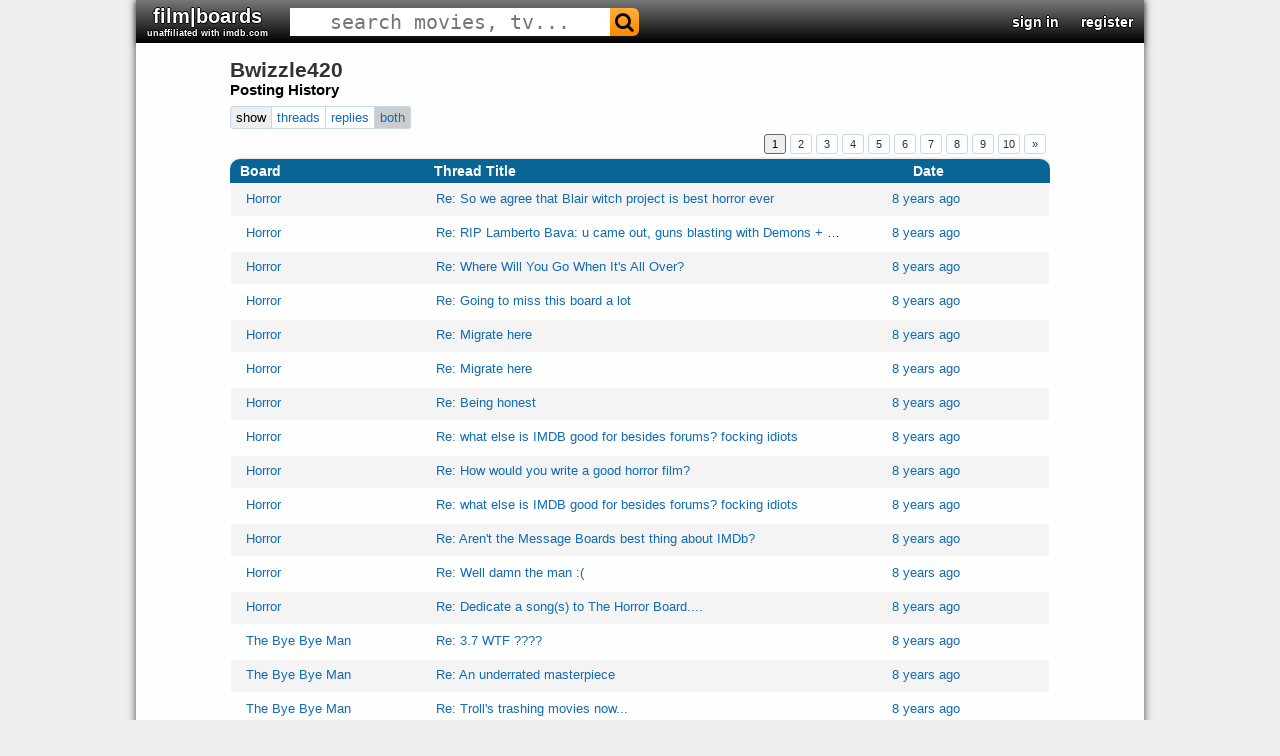

--- FILE ---
content_type: text/html; charset=UTF-8
request_url: https://filmboards.com/user/legacy/Bwizzle420/
body_size: 1841
content:
<!DOCTYPE html>
<html lang="en">
<head>
    <meta charset="utf-8">
    <meta name="viewport" content="width=device-width, initial-scale=1">
    <title></title>
    <style>
        body {
            font-family: "Arial";
        }
    </style>
    <script type="text/javascript">
    window.awsWafCookieDomainList = ['filmboards.com'];
    window.gokuProps = {
"key":"AQIDAHjcYu/GjX+QlghicBgQ/7bFaQZ+m5FKCMDnO+vTbNg96AGe85MAbDryaCIv+G5hkV9fAAAAfjB8BgkqhkiG9w0BBwagbzBtAgEAMGgGCSqGSIb3DQEHATAeBglghkgBZQMEAS4wEQQMfqv/41xp8mxCyZaoAgEQgDtphphf91j3ohtIdrkcZhOjtKVdO6T7EOagds3zsYaLwQPIN8cNivfF/va6SSQpupzbviLhd9a0ZTvohw==",
          "iv":"D549rAHrWwAAAGjA",
          "context":"pEmF8e9zkrjtDDJeW/3gBhgdR97KgNF+IgfhZQYAOTUGzCajiZomzvTsI4JsVv5V/2xNLsO9LIRW9osh2BSdgkrhQDB7zOik8ft9T1toI9Bsa1WgooHcmKqf5WyQI1biDwt7y7/yX4c79/VbZMmDdTPNBtdI3inF/t9y2NsRDTNQtuZZnahRLSeyHI793rWuhYXygNn6VehwUz0K08VbjIzE43+uNqTlx09XuA1q8VYL8LDeHrBRVpyHulcAJ1/G4YtLzQ0RQb0mwQ/ePtXJNkrOBeU55FVRFX5Gdp31yJ2THfUKwHmEuR8GBC7ZbiCLwBMQQRWrs/0fm+5ebKuN4KVBeTD2VTknEIAX0TCUoGv2dcww"
};
    </script>
    <script src="https://3c980cb6eadc.3efe4d6b.us-east-2.token.awswaf.com/3c980cb6eadc/715f7428ca25/11bb2ebded12/challenge.js"></script>
</head>
<body>
    <div id="challenge-container"></div>
    <script type="text/javascript">
        AwsWafIntegration.saveReferrer();
        AwsWafIntegration.checkForceRefresh().then((forceRefresh) => {
            if (forceRefresh) {
                AwsWafIntegration.forceRefreshToken().then(() => {
                    window.location.reload(true);
                });
            } else {
                AwsWafIntegration.getToken().then(() => {
                    window.location.reload(true);
                });
            }
        });
    </script>
    <noscript>
        <h1>JavaScript is disabled</h1>
        In order to continue, we need to verify that you're not a robot.
        This requires JavaScript. Enable JavaScript and then reload the page.
    </noscript>
</body>
</html>

--- FILE ---
content_type: text/html; charset=utf-8
request_url: https://filmboards.com/user/legacy/Bwizzle420/
body_size: 20998
content:



<!DOCTYPE html>

<html>
<head>
  <meta charset="UTF-8">
  <meta name="viewport" content="width=device-width, initial-scale=1">
  <title> profile</title>
  <link rel="shortcut icon" href="https://s3.us-west-2.amazonaws.com/filmboards.static/images/favicon.ico">
  <style>
  
.drop,.look,.menuItem{font-weight:700}#content,#header{width:1008px;position:relative}#header>h3,#header>h3>form,.pagination{font-size:0}#q,#search-auto{background:#fff}#content,#header,#header>h3,#movieforums,#root,.drop{position:relative}#q,.sec,.signin{text-align:center}.menu,.signin,.submenu{white-space:nowrap;cursor:pointer}.sec,.signinText{vertical-align:middle}#movieforums:hover,.menuItem,.menuItem:hover,.pagination a,.pagination span,a,a:link,a:visited{text-decoration:none}#q,body,h1{color:#333}.parent>h3,body,h1{margin:0}.menu,.select,.submenu{min-width:100px}h2,h3{color:#000;margin:0 0 .5em}.boards.history,form,h3{clear:both}#search-auto,.blue-button,.btn,.button,.confirm,.drop,.menu,.next,.prev,.remove,.removeBoard,.removeFilter,.sec,.signin,.submenu,a:hover{cursor:pointer}body{font-family:Verdana,Arial,sans-serif;position:static;width:auto;min-width:1008px;background:#d0dee3;font-size:13px}#main{padding:15px 20px;width:820px;margin:auto auto 75px}#content{padding-bottom:1px;margin:auto;background-color:#fff;box-shadow:0 0 8px rgba(0,0,0,.7)}#root{min-height:767px;background:#f9f9f9}a.legacy{color:#a3a3c2!important}.look{color:#4169e1!important}.circle{border-radius:100%}.pagination{display:flex;justify-content:flex-end}.pagination a.current,.pagination a:hover,.pagination span.current,.pagination span:hover{background:#eee;color:#000;border:1px solid #676767;text-decoration:none;cursor:pointer}.pagination a,.pagination span{min-width:20px;display:inline-block;border:1px solid #c4daec;text-align:center;margin-right:4px;font-size:11px;padding:3px 0;border-radius:3px}.drop{display:inline-block;color:#00f;user-select:none}.clickt{background:#00f!important;color:#fff!important}.drop.down:after{content:' ▼'}.drop.up:after{content:' ▲'}.menu,.submenu{position:absolute;z-index:10;left:0;background-color:#fff;border:1px solid #000;padding:2px}.menuItem{color:#00f;display:block;padding:2px}.menuItem:hover{background-color:#00f;color:#fff}.bolded,.fa-envelope-o:before{color:#2f4f4f!important;text-shadow:1px 0 #bacfdb,-1px 0 #bacfdb,0 -1px #bacfdb,0 1px #bacfdb}.error,.success{margin:5px 0}.key,.select{margin-left:30px}@font-face{font-family:FontAwesome;src:url(https://s3.us-west-2.amazonaws.com/filmboards.static/icons/fonts/fontawesome-webfont.woff2) format('woff2');font-weight:400;font-style:normal}.fa-search:before{content:"\f002"}.fa-envelope-o:before{content:"\f003"}.fa{display:inline-block;font:14px/1 FontAwesome;font-size:inherit;text-rendering:auto;-webkit-font-smoothing:antialiased;-moz-osx-font-smoothing:grayscale;transform:translate(0,0)}.bolded,.label,.signinText{font-weight:700}#search-auto{font-size:13px;position:absolute;display:none;z-index:100;border:1px solid #444}#magnify,#search-bar,.boards.pms a.avatar,.inline-block,.sec,.signin,.signin-wrap,.signinText,.threads .thread .author a.avatar,.user{display:inline-block}#search-auto>div{padding:3px}h2,h3,h4{padding:0}#search-auto>div:hover{background:#000;color:#fff}.sec{font-size:22px;padding:10px 11px}#header{background:url(/filmboards.static/images/shark/header.jpg) #aaa;color:#000;overflow:hidden;box-shadow:0 2px 5px #555;max-height:55px}#header>h3{padding:0;margin:0;font-family:'arial black',arial,sans-serif;font-weight:800;font-stretch:expanded;float:left}#q{font-family:monospace;cursor:text;height:100%;font-size:20px;border:1px solid transparent}#magnify{padding:0 5px;color:#fff;font-size:20px!important}#search-bar{border-radius:6px}#movieforums{color:#333;font-size:20px;font-family:Verdana,sans-serif}#header-right{position:absolute;right:0;top:50%;-webkit-transform:translateY(-50%);-moz-transform:translateY(-50%);transform:translateY(-50%);font-size:0}#header-right>.sec{font-weight:700;color:#00f;font-size:14px}#header-right>.sec>#username{font-size:16px;font-family:verdana,sans-serif}#skip{height:65px}.signin-button{width:100%}#register,#signin{position:absolute;left:7%;background-color:#fff;top:0;margin-top:40px;width:60%;text-align:left;z-index:1000;box-shadow:0 5px 15px rgba(0,0,0,.5);border-radius:10px}.signin{color:#fff;width:165px;border-radius:5px;text-shadow:1px 1px 2px #000}.signinText{padding:0 30px;font-size:15px;font-family:Verdana,Tahoma,Arial,sans-serif}.error,.success{font-size:small;font-weight:700;font-family:arial,sans-serif;margin-bottom:5px}.newsign{width:35px;height:35px}#root:after{content:''}.boards-profile{overflow:auto}.boards .thread>div,.user{text-overflow:ellipsis;overflow:hidden;white-space:nowrap}.actions{margin-top:8px}.confirm{color:#00f;font-weight:700}.prev{color:#d3d3d3}.next{color:#00f}.remove,.removeBoard,.removeFilter{color:red;vertical-align:top}.error{color:red}.success{color:green}.deleted{opacity:.2}.pagination{text-align:right;margin-bottom:5px}a{color:-webkit-link;cursor:auto}a:visited{color:#70579d}a:link{color:#136cb2}a:hover{text-decoration:underline}.blue-button>a,.btn{text-decoration:none}h1{font-size:21px;line-height:110%}form{display:block;margin-top:0}h3{font-size:15px}h4{color:#666;font-size:13px;margin:.35em 0 .25em}.boards-profile .pref{margin-right:30px;margin-left:30px;width:730px}.article{-moz-border-radius:12px;-ms-border-radius:12px;-webkit-border-radius:12px;border-radius:12px;border:1px solid #e8e8e8;margin-bottom:7px;padding:10px 12px;width:auto;background-color:#fff}.article:after{content:'.';clear:both;display:block;height:0;visibility:hidden}h2{font-size:17.5px}.double-list{display:grid;grid-template-columns:50% 50%}.user{width:75%}.user a.avatar{float:left;margin-right:3px}.boards-profile .last-active{font-size:11px;margin-bottom:8px;margin-left:10px}.boards.history,.threads{box-shadow:1px 2px 5px rgba(0,0,0,.5);margin-bottom:10px}.boards .thread{padding:2px 5px}.boards .thread>div{display:inline-block;padding:5px 0}.boards.favorites,.boards.friends,.boards.history,.boards.pms{margin-bottom:10px;box-shadow:1px 2px 5px rgba(0,0,0,.5);border-top-left-radius:10px;border-top-right-radius:10px}.boards.favorites .header,.boards.friends .header,.boards.history .header,.boards.pms .header,.threads,.threads .thread.header{border-top-left-radius:10px;border-top-right-radius:10px}.boards.favorites .header,.boards.friends .header,.boards.pms .header,.history .header,.threads .thread.header{background:#000;padding-top:0;height:24px}.boards.favorites .header>div,.boards.friends .header>div,.boards.history .header>div,.boards.pms .header>div,.threads .thread.header>div{color:#fff;font-size:14px;font-weight:700!important;display:inline-block}.boards .favorite>div,.boards .friend>div,.boards.history .header>div,.boards.pms .pm>div,.threads .thread>div{display:inline-block;text-overflow:ellipsis;overflow:hidden;white-space:nowrap;vertical-align:top;padding-top:4px}.boards.history .name{width:200px;text-indent:10px;display:inline-block}.boards.history .title{width:410px;display:inline-block;padding-top:0}.boards.favorites .timestamp,.boards.friends .timestamp,.boards.history .timestamp,.boards.pms .timestamp,.threads .thread .timestamp{width:160px;text-align:center;display:inline-block}.boards.favorites .odd,.boards.friends .odd,.boards.history .odd,.boards.pms .odd,.category .odd,.threads .thread.odd{background:#f6f6f5;border:1px solid #fff}.boards.favorites .even,.boards.friends .even,.boards.history .even,.boards.pms .even,.category .even,.threads .thread.even{background:#fbfbfb;border:1px solid #fff}.btn{display:inline-block;margin:0;padding:.3em .6em;color:#000!important;font-family:Verdana,Arial,Sans-serif;-moz-border-radius:3px;-webkit-border-radius:3px;border-radius:3px;-moz-background-clip:padding;-webkit-background-clip:padding;background-clip:padding;background:-moz-linear-gradient(top,#fcf3c2 0,rgba(255,255,255,0) 70%);background:-ms-linear-gradient(top,#fcf3c2 0,rgba(255,255,255,0) 70%);background:linear-gradient(to bottom,#fcf3c2 0,rgba(255,255,255,0) 70%);background-repeat:repeat-x;border-width:1px;border-style:solid;border-color:#e0e0e0 silver silver #e0e0e0;background-color:#ece2c6;vertical-align:baseline;font-weight:400;overflow:visible}.hide{display:none}.toolbar{margin:8px 0}.blue-button{display:inline-block;vertical-align:text-bottom;margin-left:5px;background:#5e5ef4;color:#fff;font-weight:700;font-size:9px;padding:2px 4px}.blue-button:active{background:#b2b2f2;color:#fff}.button:active,.control{background:#eee;color:#000}.blue-button>a{color:#fff}.toolbar>.blue-button{font-size:12px;margin-left:0!important}.threads-meta>div{margin-bottom:5px}.threads-meta .new-topic a{padding-left:25px;display:inline-block;font-weight:700}.controls{display:block}.control{display:inline-block;border:1px solid #c4daec;text-align:center;padding:3px 5px;font-size:13px}.button{background:#fff;color:#136cb2}.control-left{border-top-left-radius:3px;border-bottom-left-radius:3px}.control-segment{border-left:0}.control-right{border-left:0;border-top-right-radius:3px;border-bottom-right-radius:3px}.controls:nth-child(2){margin-bottom:8px}.control-middle:hover,.control-pushed,.control-right:hover,.control-segment:hover{background:#ccc}
  
.bolded,.fa-envelope-o:before{color:#fff!important;text-shadow:1px 0 #000,-1px 0 #000,0 -1px #000,0 1px #000}body{background:#eee}#root,.boards.favorites .even,.boards.friends .even,.boards.history .even,.boards.pms .even,.category .even,.threads .thread.even{background:#fefefe}.fa-envelope-o:before{content:"\f003"}.sec{padding:5px 11px}#header{background:linear-gradient(0deg,#000 0,#777 100%)}#magnify{color:#000}#search-bar{background:linear-gradient(#ffae39,#f98b00)}#search-bar:hover{background:linear-gradient(#fc7500,#d05700)}.bolded{font-weight:700}.board .comment>h2,.boards.favorites .header,.boards.friends .header,.boards.pms .header,.history .header,.threads .thread.header{background:#086596}.board .comment .metadata{background:#ddddde}.board .comment,.board .comment .body{background:#f0f0f6}.boards.favorites .odd,.boards.friends .odd,.boards.history .odd,.boards.pms .odd,.category .odd,.threads .thread.odd{background:#f5f4f4}
  </style>
  
  <script defer type="text/javascript" src="https://s3.us-west-2.amazonaws.com/filmboards.static/js/common20.js"></script>
  <script defer type="text/javascript" src="https://s3.us-west-2.amazonaws.com/filmboards.static/js/profile35.js"></script>
  <style>#root:after {content: '';}</style>
</head>

<body>
  <div id="content">
    


<div id="header">
  <h3>
    

    
    <a href="/" id="movieforums" class="sec bolded">film|boards<div style="font-size:9px;" class="bolded">unaffiliated with imdb.com</div></a>
    

<script>
if (window.location.host.indexOf('imdbv2') > -1) {
var h3 = document.querySelector('#movieforums').parentNode;
var img = document.createElement('img');
img.src = 'https://s3.us-west-2.amazonaws.com/filmboards.static/images/imdbv2.png';
img.style.position = 'absolute';
img.style.top = '0';
img.style.left = '0';
img.style.cursor = 'pointer';
img.addEventListener('click', e => { window.location.replace('/'); });
h3.appendChild(img);
}
</script>

    

    <form id="search-form" method="get" action="/search/" class="sec" autocomplete="off">
      <div id="search-bar">
        <input name="q" id="q" size="25" spellcheck="false" type="text" placeholder="search movies, tv..." autocomplete="off">
        <span class="fa fa-search" id="magnify" onclick="document.querySelector('#search-form').submit()"></span>
      </div>
    </form>
  </h3>

  <div id="header-right">
    
    
    <div class="sec" data-ref="signin">
      <a class="bolded" href="/signin">sign in</a>
    </div>
    <div class="sec" data-ref="register">
      <a class="bolded" href="/signin">register</a>
    </div>
    
  </div>
</div>
<div id="search-auto"></div>
    <div id="root">
      <div id="main">
        <div class="boards-profile">
          <h1 style="display:inline-block">Bwizzle420</h1>

          <a name="history"></a>
          <h3>Posting History</h3>
          <div class="threads-meta">
            <div class="controls">
              <div class="control control-left">show</div><div class="control control-segment button show" data-show="thread">threads</div><div class="control control-segment button show" data-show="post">replies</div><div class="control control-right control-pushed button show" data-show="both">both</div>
            </div>
          </div>  
          
          
          <div class="pagination"></div>
          <div class="boards history">
            <div class="header">
              <div class="name">Board</div>
              <div class="title">Thread Title</div>
              <div class="timestamp">Date</div>
            </div>
            
            
            <div class="thread odd">
              <div class="name"><a href="/board/66/">Horror</a></div><div class="title"><a href="/board/p/1180/">Re: So we agree that Blair witch project is best horror ever</a></div><div class="timestamp"><span title="Feb. 7, 2017, 6:14 p.m."><a href="/board/p/32594/permalink/#p32594">8 years ago</a></span></div>
            </div>
            
            
            
            <div class="thread even">
              <div class="name"><a href="/board/66/">Horror</a></div><div class="title"><a href="/board/p/1147/">Re: RIP Lamberto Bava: u came out, guns blasting with Demons + Demons 2</a></div><div class="timestamp"><span title="Feb. 7, 2017, 6:10 p.m."><a href="/board/p/32041/permalink/#p32041">8 years ago</a></span></div>
            </div>
            
            
            
            <div class="thread odd">
              <div class="name"><a href="/board/66/">Horror</a></div><div class="title"><a href="/board/p/1313/">Re: Where Will You Go When It&#x27;s All Over?</a></div><div class="timestamp"><span title="Feb. 4, 2017, 10:34 a.m."><a href="/board/p/33914/permalink/#p33914">8 years ago</a></span></div>
            </div>
            
            
            
            <div class="thread even">
              <div class="name"><a href="/board/66/">Horror</a></div><div class="title"><a href="/board/p/1382/">Re: Going to miss this board a lot</a></div><div class="timestamp"><span title="Feb. 3, 2017, 10:13 p.m."><a href="/board/p/35011/permalink/#p35011">8 years ago</a></span></div>
            </div>
            
            
            
            <div class="thread odd">
              <div class="name"><a href="/board/66/">Horror</a></div><div class="title"><a href="/board/p/1134/">Re: Migrate here</a></div><div class="timestamp"><span title="Feb. 3, 2017, 7:42 p.m."><a href="/board/p/31958/permalink/#p31958">8 years ago</a></span></div>
            </div>
            
            
            
            <div class="thread even">
              <div class="name"><a href="/board/66/">Horror</a></div><div class="title"><a href="/board/p/1133/">Re: Migrate here</a></div><div class="timestamp"><span title="Feb. 3, 2017, 7:42 p.m."><a href="/board/p/31928/permalink/#p31928">8 years ago</a></span></div>
            </div>
            
            
            
            <div class="thread odd">
              <div class="name"><a href="/board/66/">Horror</a></div><div class="title"><a href="/board/p/1401/">Re: Being honest</a></div><div class="timestamp"><span title="Feb. 3, 2017, 7:13 p.m."><a href="/board/p/35230/permalink/#p35230">8 years ago</a></span></div>
            </div>
            
            
            
            <div class="thread even">
              <div class="name"><a href="/board/66/">Horror</a></div><div class="title"><a href="/board/p/1399/">Re: what else is IMDB good for besides forums? focking idiots</a></div><div class="timestamp"><span title="Feb. 3, 2017, 7:11 p.m."><a href="/board/p/35197/permalink/#p35197">8 years ago</a></span></div>
            </div>
            
            
            
            <div class="thread odd">
              <div class="name"><a href="/board/66/">Horror</a></div><div class="title"><a href="/board/p/1406/">Re: How would you write a good horror film?</a></div><div class="timestamp"><span title="Feb. 3, 2017, 5:57 p.m."><a href="/board/p/35271/permalink/#p35271">8 years ago</a></span></div>
            </div>
            
            
            
            <div class="thread even">
              <div class="name"><a href="/board/66/">Horror</a></div><div class="title"><a href="/board/p/1399/">Re: what else is IMDB good for besides forums? focking idiots</a></div><div class="timestamp"><span title="Feb. 3, 2017, 5:56 p.m."><a href="/board/p/35195/permalink/#p35195">8 years ago</a></span></div>
            </div>
            
            
            
            <div class="thread odd">
              <div class="name"><a href="/board/66/">Horror</a></div><div class="title"><a href="/board/p/1247/">Re: Aren&#x27;t the Message Boards best thing about IMDb?</a></div><div class="timestamp"><span title="Feb. 3, 2017, 5:24 p.m."><a href="/board/p/33346/permalink/#p33346">8 years ago</a></span></div>
            </div>
            
            
            
            <div class="thread even">
              <div class="name"><a href="/board/66/">Horror</a></div><div class="title"><a href="/board/p/1412/">Re: Well damn the man :(</a></div><div class="timestamp"><span title="Feb. 3, 2017, 5:22 p.m."><a href="/board/p/35289/permalink/#p35289">8 years ago</a></span></div>
            </div>
            
            
            
            <div class="thread odd">
              <div class="name"><a href="/board/66/">Horror</a></div><div class="title"><a href="/board/p/1371/">Re: Dedicate a song(s) to The Horror Board....</a></div><div class="timestamp"><span title="Feb. 3, 2017, 5:18 p.m."><a href="/board/p/34852/permalink/#p34852">8 years ago</a></span></div>
            </div>
            
            
            
            <div class="thread even">
              <div class="name"><a href="/board/14030600/">The Bye Bye Man</a></div><div class="title"><a href="/board/p/613257/">Re: 3.7 WTF ????</a></div><div class="timestamp"><span title="Feb. 3, 2017, 4:22 p.m."><a href="/board/p/4229283/permalink/#p4229283">8 years ago</a></span></div>
            </div>
            
            
            
            <div class="thread odd">
              <div class="name"><a href="/board/14030600/">The Bye Bye Man</a></div><div class="title"><a href="/board/p/613264/">Re: An underrated masterpiece</a></div><div class="timestamp"><span title="Feb. 3, 2017, 4:21 p.m."><a href="/board/p/4229326/permalink/#p4229326">8 years ago</a></span></div>
            </div>
            
            
            
            <div class="thread even">
              <div class="name"><a href="/board/14030600/">The Bye Bye Man</a></div><div class="title"><a href="/board/p/613281/">Re: Troll&#x27;s trashing movies now...</a></div><div class="timestamp"><span title="Feb. 3, 2017, 4:18 p.m."><a href="/board/p/4229395/permalink/#p4229395">8 years ago</a></span></div>
            </div>
            
            
            
            <div class="thread odd">
              <div class="name"><a href="/board/66/">Horror</a></div><div class="title"><a href="/board/p/1421/">Re: The October challenge. </a></div><div class="timestamp"><span title="Feb. 3, 2017, 2:18 p.m."><a href="/board/p/35377/permalink/#p35377">8 years ago</a></span></div>
            </div>
            
            
            
            <div class="thread even">
              <div class="name"><a href="/board/66/">Horror</a></div><div class="title"><a href="/board/p/1247/">Re: Aren&#x27;t the Message Boards best thing about IMDb?</a></div><div class="timestamp"><span title="Feb. 3, 2017, 2:17 p.m."><a href="/board/p/33344/permalink/#p33344">8 years ago</a></span></div>
            </div>
            
            
            
            <div class="thread odd">
              <div class="name"><a href="/board/66/">Horror</a></div><div class="title"><a href="/board/p/1247/">Re: Aren&#x27;t the Message Boards best thing about IMDb?</a></div><div class="timestamp"><span title="Feb. 3, 2017, 2:15 p.m."><a href="/board/p/33343/permalink/#p33343">8 years ago</a></span></div>
            </div>
            
            
            
            <div class="thread even">
              <div class="name"><a href="/board/66/">Horror</a></div><div class="title"><a href="/board/p/1421/">The October challenge. </a></div><div class="timestamp"><span title="Feb. 3, 2017, 2:11 p.m."><a href="/board/p/35374/permalink/#p35374">8 years ago</a></span></div>
            </div>
            
            
          </div>
          <div class="pagination"></div>
          
          
        </div>
      </div>
    </div>
    <script type="text/javascript">
      document.addEventListener('DOMContentLoaded', e => {
        F.filter('[]').then(() => {
          F.setup('Bwizzle420', true);
        });
      });
    </script>
    </div>
</body>
</html>
